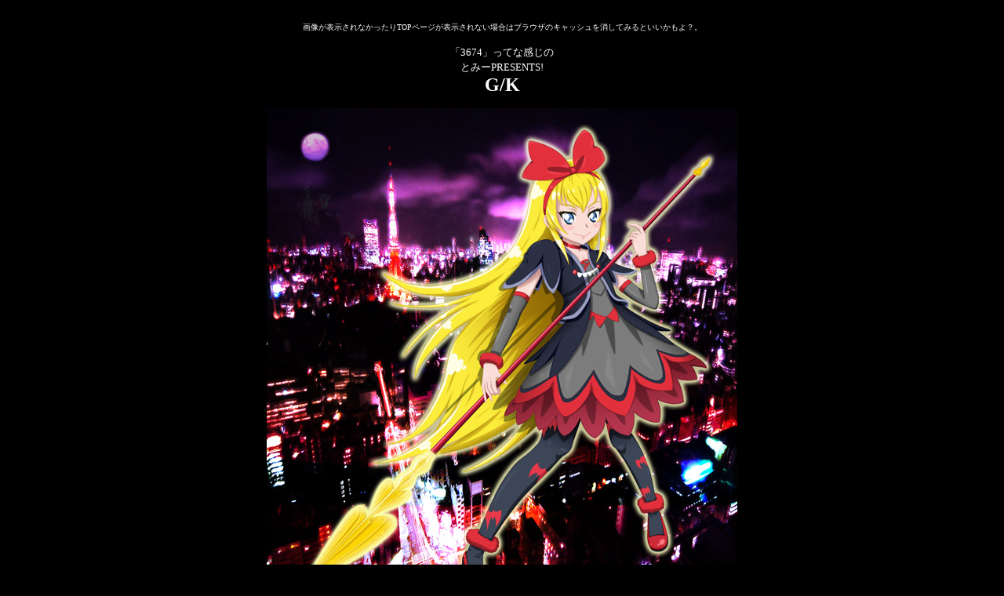

--- FILE ---
content_type: text/html
request_url: http://www.md.ccnw.ne.jp/tei/index.html
body_size: 5268
content:
<html>

	<head>
		<meta http-equiv="content-type" content="text/html;charset=x-sjis">
		<meta name="generator" content="Adobe GoLive 5">
		<title>[G/K]今となってはプリキュアを大応援するサイトゾナー</title>
	</head>

	<body bgcolor="black" text="white" link="red">
		<div align="center">
			<p><!--shinobi1-->
<script type="text/javascript" src="http://x8.shiriagari.com/ufo/108046800"></script>
<noscript><a href="http://x8.shiriagari.com/bin/gg?108046800" target="_blank">
<img src="http://x8.shiriagari.com/bin/ll?108046800" border="0"></a><br>
<span style="font-size:9px">[PR] <a href="http://trophy.rentalurl.net" target="_blank">トロフィー</a></span></noscript>
<!--shinobi2-->
<br>
			<font size="1">画像が表示されなかったりTOPページが表示されない場合はブラウザのキャッシュを消してみるといいかもよ？。</font><font size="2"><br>
				<br>「3674</font><font size="2"><font size="2">」ってな感じの</font><br>
				<font color="white" size="2">とみーPRESENTS!</font><font color="white" size="3"><br>
				</font><font color="white" size="5"><b>G/K</b><br>
				</font></font>
			<p><img src="pct/top/top103.jpg" width="600" height="650" border="0"><font size="2"><br>
					<font size="2">↑夜のレジーナさんさん（でかいのはこちら/<a href="pct/txtnew/140305n_l.jpg" target="_blank">別窓</a>　いつもの感じがいいって人はこちら/<a href="pct/txtnew/140305_l.jpg" target="_blank">別窓</a>）<br>
					</font></font></p>
			<p><font size="2"><font size="2">12/21</font></font><font size="2"><font size="2">のあぷしたよ ↓<br>
						
						(TxT)更新（今日の一枚と戯れ言）<br>
					</font></font></p>
			<p><font size="2"><b><font color="white"><font size="3">■</font></font><font color="white" size="3">G/K menu<br>
						</font></b></font><span class="style4"><a href="about.html">about</a> <a href="gall2.html">gallery</a> <a href="http://blog.goo.ne.jp/teiblog/">(TxT)</a> <a href="link.html">link</a> </span></p>
			<p><font size="2"><font size="2">■全くどーでもいいサブコンテンツ↓<br>
						<a href="comic.html">comic(09/02/13)<br>
						</a>　<a href="anime/kansou.html">かんそー（13/08/14）</a><br>
					</font></font></p>
			<p><font size="2"><font size="2">気に入ったのがあったら押してね↓</font></font></p>
		</div>
		<div align="right">
			<form action="http://webclap.simplecgi.com/clap.php?id=gk" method="post" target="_blank">
				<div align="center">
					<input type="submit" value="拍手ボターン"></div>
			</form>
		</div>
		<div align="center">
			<p><font size="2">■あまぞんりんくなのだ。<br>
					<a href="http://www.amazon.co.jp/exec/obidos/redirect?link_code=ur2&tag=gk0b-22&camp=247&creative=1211&path=http%3A%2F%2Fwww.amazon.co.jp%2F">あまぞんとっぷ</a><img src="http://www.assoc-amazon.jp/e/ir?t=gk0b-22&amp;l=ur2&amp;o=9" width="1" height="1" border="0" alt="" style="border:none !important; margin:0px !important;" /><br>
					<img src="http://www.assoc-amazon.jp/e/ir?t=gk0b-22&amp;l=ur2&amp;o=9" width="1" height="1" border="0" alt="" style="border:none !important; margin:0px !important;" /><br>
				</font></p>
		</div>
		<div align="left">
			<!-- shinobi ct1 -->
			<script type="text/javascript" src="http://ct1.sankinkoutai.com/sc/0671784"></script>
			<noscript><a href="http://ct1.sankinkoutai.com/gg/0671784" target="_blank">
<img src="http://ct1.sankinkoutai.com/ll/0671784" border="0" alt="カウンター"></a><br />
<span id="NINCT1SPAN0671784" style="font-size:9px">[PR] <a href="http://diet.rentalurl.net" target="_blank">ダイエット</a></span></noscript>
			<!-- /shinobi ct1 --><font size="1">くらい</font><br>
		</div>
		<div align="left">
			
		</div>
		<hr>
		<div align="center">
			<p><a href="http://gokigenyou.sakura.ne.jp/marimite/" target="_blank"><img src="pct/bana/m-s01.jpg" width="200" height="40" border="0"></a><br>
				<br>
			</p>
		</div>
		<div align="center">
			<table border cellspacing=0 cellpadding=0>
				<tr>
					<td colspan=4 align="CENTER" nowrap><a href="http://www.webring.ne.jp/cgi-bin/webring?ring=yamayuri;id=250;home " target="_top"><img src="pct/bana/banner01.jpg" alt="山百合会～マリア様がみてるリング～" align=BOTTOM width=200 height=40 border=0></a></td>
				</tr>
				<tr>
					<td align="CENTER" nowrap>[<a href="http://www.webring.ne.jp/cgi-bin/webring?ring=yamayuri;id=250;next " target="_top">次へ</a>]</td>
					<td align="CENTER" nowrap>[<a href="http://www.webring.ne.jp/cgi-bin/webring?ring=yamayuri;id=250;prev " target="_top">前へ</a>]</td>
					<td align="CENTER" nowrap>[<a href="http://www.webring.ne.jp/cgi-bin/webring?ring=yamayuri;id=250;random " target="_top">ランダム</a>]</td>
					<td align="CENTER" nowrap>[<a href="http://www.webring.ne.jp/cgi-bin/webring?ring=yamayuri;id=250;list " target="_top">リスト</a>]</td>
				</tr>
			</table>
			<br>
			<a href=" http://www.surpara.com/" target="_blank"><img src="pct/bana/sp_l.gif" width="200" height="40" border="0"></a><br>
			<br>
			<a href="http://mfg.girly.jp/shimanori.html
" target="_blank"><img src="pct/bana/shimanori_bk.jpg" width="88" height="31" border="0"></a><br>
			<br>
			<a href="http://marimite.s26.xrea.com/" target="_blank"><img src="pct/bana/image1.jpg" width="200" height="40" border="0"></a><br>
			<hr>
		</div>
		<div align="right">
			<p><font size="1">ver.5.2.1</font></p>
		</div>
	</body>

</html>